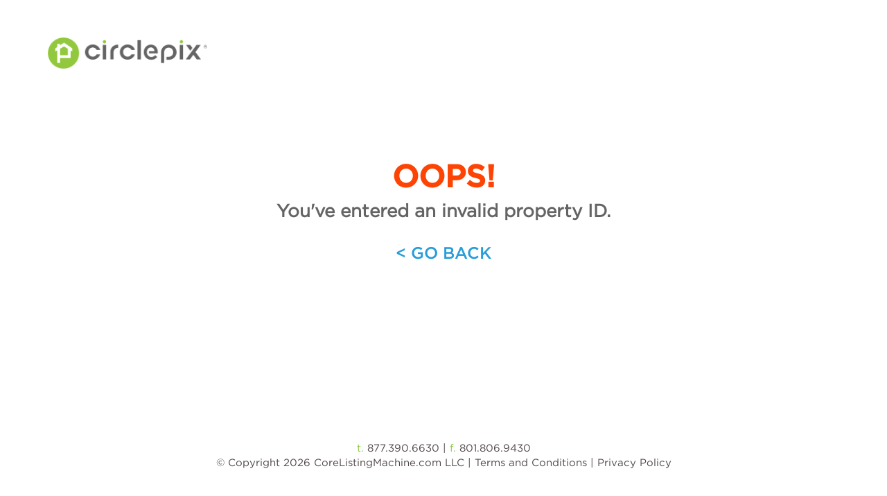

--- FILE ---
content_type: text/html; charset=UTF-8
request_url: http://www.corelistingmachine.com/inactiveTourError.htm?address=22440%20BRIGHT%20SKY%20DRIVE%20-%20CLARKSBURG,%20MD&_seoAddress=22440-BRIGHT-SKY-DRIVE-CLARKSBURG-MD-MC9779585&
body_size: 2792
content:
<html>
  <head>
    <!--<style TYPE="text/css">
           body {background:#ffffff  url(images/cpix_shimmer_bg.jpg) top center no-repeat;}
           a:link {color: #ffffff;}
           a:visited {color: #ffffff;}
           a:active {color: #ffffff;}
           h1 {color:#cc0033; text-decoration:none; font-size:28px; font-weight:bold; font-family: Arial, Helvetica, sans-serif; padding-top: 4px;}
           h2 {color:#000000; text-decoration:none; font-size:14px; font-style:normal; font-family: Arial, Helvetica, sans-serif;}
    #maindiv {
        width: 400px;
        border: none;
        text-align: center;
        position: absolute;
        top: 40px;
        left: 50%;
        margin-left: -200px;
    }
    #error {
        width: 400px;
        border: none;
        text-align: center;
        position: relative;
        float:left;
        padding: 10px;
    }
    </style> -->
    <title>Inactive Tour</title>
    <link href="css/global.css" rel="stylesheet">
    <link href="css/pages/inactiveTourError.css" rel="stylesheet">
    <!-- Google Tag Manager -->
    <script src="js/googleAnalytics.js"></script>
    <!-- End Google Tag Manager -->
  </head>

  <body>
  <!-- Google Tag Manager (noscript) -->
  <noscript><iframe src="https://www.googletagmanager.com/ns.html?id=GTM-5FHRH74"
  height="0" width="0" style="display:none;visibility:hidden"></iframe></noscript>
  <!-- End Google Tag Manager (noscript) -->
    <!--<div id="maindiv">
    <img style="width: 75%;"src="images/cpix_complete_logo.png"><br>

    <h1>The property site at 22440 BRIGHT SKY DRIVE - CLARKSBURG, MD is no longer active.</h1><br>
    <div width="100%">
        <h2><strong>Phone:</strong>  <span>|</span> <strong>Fax:</strong> 801-806-9430 <span>|</span> <strong>Email:</strong> <a href="mailto:support@circlepix.com" style="color: blue;">support@circlepix.com</a></h2>
    </div>
    </div>-->
    <header>
      <div class="logo">
        <a href="/"><img src="images/logo.png" alt="COREListingMachine Logo"></a>
      </div>
    </header>

    <section class="mainContent">
      <div class="container">
        <center>
          <h1>Oops!</h1>
          <h2>You've entered an invalid property ID.</h2>
          <a href="" onclick="window.history.back();">&#60;  Go Back</a>
        </center>
      </div>
    </section>

    <footer>
      <div class="container">
        <center>
          <p>
            <span>t.</span> 877.390.6630 | <span>f.</span> 801.806.9430 <br>
            &#169; Copyright 2026 CoreListingMachine.com LLC | <a href="/terms">Terms and Conditions</a> | <a href="/privacy">Privacy Policy</a>
          </p>
        </center>
      </div>
    </footer>

    <script src="bootstrap/assets/javascripts/bootstrap.min.js"></script>
  </body>
</html>
